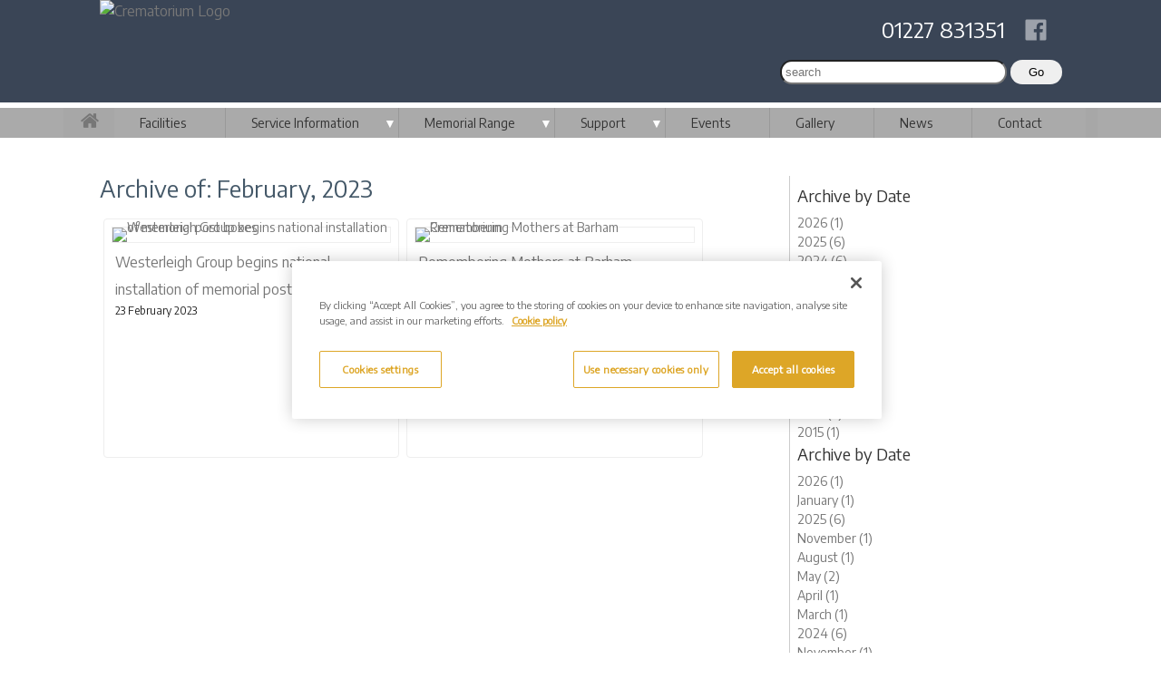

--- FILE ---
content_type: text/html; charset=UTF-8
request_url: https://www.barham-crematorium.co.uk/blog/archive.php?year=2023&month=02
body_size: 4146
content:

<!DOCTYPE html>
<html lang="en">
<head>
    
<!-- Global site tag (gtag.js) - Google Analytics (CODE BLOCK) -->
<!-- Google Tag Manager -->
<script>(function(w,d,s,l,i){w[l]=w[l]||[];w[l].push({'gtm.start':
new Date().getTime(),event:'gtm.js'});var f=d.getElementsByTagName(s)[0],
j=d.createElement(s),dl=l!='dataLayer'?'&l='+l:'';j.async=true;j.src=
'https://www.googletagmanager.com/gtm.js?id='+i+dl;f.parentNode.insertBefore(j,f);
})(window,document,'script','dataLayer','GTM-N3FTTMJJ');</script>
<!-- End Google Tag Manager -->

<meta name="google-site-verification" content="fcPhVS1k8IJdICm2lNyB8L_f-_vy34MiUU6ULOX2fe8" />    
  
	
	
	
<meta charset="UTF-8">
<meta name="viewport" content="width=device-width, initial-scale=1.0">
    

<title>Archive</title>
       <meta name="description" content="" />
<meta name="keywords" content="" />
<meta name="robots" content="" />
    
<link href='https://fonts.googleapis.com/css?family=Encode+Sans|Courgette' rel='stylesheet' type='text/css'>
    
<link rel="stylesheet" href="/css/fontstyles.css" type="text/css"/>
<link rel="stylesheet" href="/css/cremstyles.css" type="text/css"/>
<link rel="stylesheet" href="/css/generalstyles.css" type="text/css"/>
<link rel="stylesheet" href="/css/photoswipe.css" type="text/css"/>
<link rel="stylesheet" href="/css/pmemorialstyles.css" type="text/css"/>
<link rel="stylesheet" href="/css/updatedstyles.css" type="text/css"/>
<link rel="stylesheet" href="/css/mainstyles.css" type="text/css"/>
<link rel="stylesheet" href="/css/formstyles.css" type="text/css"/>
<link rel="stylesheet" href="/css/aurastyles.css" type="text/css"/>
	
<link rel="stylesheet" href="/css/accordion.css" type="text/css"/>
<link rel="stylesheet" href="/css/personalisationoffer.css" type="text/css"/>
<link rel="stylesheet" href="/lightbox2/dist/css/lightbox.css" type="text/css"/>
	
<!-- <script type="text/javascript" src="/html5lightbox/jquery.js"></script> -->
<script type="text/javascript" src="../html5lightbox/html5lightbox.js"></script>
		


<!-- OneTrust Cookies Consent Notice -->
<!-- OneTrust Cookies Consent Notice start for barham-crematorium.co.uk -->
<script src="https://cdn-ukwest.onetrust.com/scripttemplates/otSDKStub.js"  type="text/javascript" charset="UTF-8" data-domain-script="01951e7e-44d5-7c71-aa0c-573d3c69d758" ></script>
<script type="text/javascript">
function OptanonWrapper() { }
</script>
<!-- OneTrust Cookies Consent Notice end for barham-crematorium.co.uk -->
	
	
</head>
<body> 
    
    
  
    
    
    
    




<div class="bar-header">
	<div class="row blueback">

		<div class="cremlogo"><a href="../../../index.php"><img src="/perch/resources/logobarham-1-w800.png" alt="Crematorium Logo" /></a></div>

		<div class="topright">
		<div id="socialmedia"><a href="https://www.facebook.com/BarhamCrematorium" target="blank"><i class="icon-social-facebook"></i></a></div>
		<div class="contactdetails"><a href="tel:01227 831351">01227 831351</a></div>
		<div id="searchform"><form id="form1_search" action="/search.php" method="get">
        <input id="form1_q" name="q" placeholder="search" type="search">
        <input value="Go" type="submit">
</form>


</div>
		</div>

	</div>
</div>



<div class="bar-menu">   
	<div class="row bggray">
		<div class="homeicon"><a href="../../../index.php"><i class="icon-home-1"></i></a></div>
		<div><ul class="slimmenu"><li><a href="/facilities-location.php">Facilities</a></li><li><a href="#">Service Information</a><ul><li><a href="/ourstaff.php">Our Staff</a></li><li><a href="/service-information.php">Guide to Services</a></li><li><a href="/webcasting.php">Webcasting</a></li><li><a href="/personalisingfuneral.php">Personalising your Funeral</a></li><li><a href="/prices.php">Cremation Fees</a></li><li><a href="/funeral-plans/">Funeral Plans</a></li><li><a href="/qanda.php">Q and A</a></li></ul></li><li><a href="#">Memorial Range</a><ul><li><a href="/promotion-10/">** Promotion 10 **</a></li><li><a href="/memorials/">Cremation Memorials</a><ul><li><a href="/memorials/memorial-living.php">Living Memorials</a></li><li><a href="/memorials/memorial-benches.php">Benches</a></li><li><a href="/memorials/memorial-birdbaths.php">Bird Baths</a></li><li><a href="/memorials/memorial-minigraves.php">Mini Graves</a></li><li><a href="/memorials/memorial-above-ground-vaults.php">Above Ground Vaults</a></li><li><a href="/memorials/memorial-garden-memorials.php">Garden Memorials</a></li><li><a href="/memorials/memorial-cremation-tablets.php">Cremation Tablets</a></li><li><a href="/memorials/memorial-vases.php">Vases</a></li><li><a href="/memorials/memorial-natural-stones.php">Natural Stones</a></li><li><a href="/memorials/memorial-communal.php">Communal Memorials</a></li><li><a href="/memorials/memorial-plaques.php">Memorial Plaques</a></li></ul></li><li><a href="/memorials/personalising.php">Personalisation</a></li><li><a href="/bookofremembrance.php">Book of Remembrance</a></li><li><a href="/memorials-online/">Buy Online</a></li><li><a href="/memorials-online/memorials-jewellery.php">Jewellery</a></li><li><a href="/memorials-online/memorials-caskets.php">Caskets &amp; Urns</a></li><li><a href="/memorials-online/memorials-keepsakes.php">Keepsakes</a></li><li><a href="/memorials-online/memorials-scattering.php">Scattering</a></li><li><a href="/media-keepsakes/">Media Keepsakes</a></li><li><a href="/ashes-in-space/">Ashes In Space</a></li><li><a href="/ashes-in-vinyl/">Ashes In Vinyl</a></li><li><a href="/memorial-guarantee.php">Memorial Guarantee</a></li><li><a href="/memorial_prices.php">Memorial Brochures &amp; Prices</a></li><li><a href="/make-an-appointment.php">Make An Appointment</a></li></ul></li><li><a href="#">Support</a><ul><li><a href="/support/bereavement-support.php">Bereavement support</a></li><li><a href="/letters-to-loved-ones.php">Letters To Loved Ones</a></li></ul></li><li><a href="/events/">Events</a></li><li><a href="/photo-gallery.php">Gallery</a></li><li class="ancestor"><a href="/blog/">News</a></li><li><a href="/contact-map.php">Contact</a></li></ul></div>
	</div>
</div>
  





	
<div class="row">
</div>

<div class="row">

<div class="twothirds columns">
    

    
<h1>Archive of: February, 2023</h1>

<div class="main_blogarea">
<ul class="hfeed listing">
    

    
    
    <li class="hentry2">
    
        
        <a href="/blog/post.php?s=2023-02-23-westerleigh-group-begins-national-installation-of-memorial-post-boxes" rel="bookmark" class="entry-title"><span class="smallblogimage" ><img src="/perch/resources/image-4-official-w800h400.jpg" alt="Westerleigh Group begins national installation of memorial post boxes" /></span></a>
         

            
       
       
        <div class="blogdetails">
        
        <h2><a href="/blog/post.php?s=2023-02-23-westerleigh-group-begins-national-installation-of-memorial-post-boxes" rel="bookmark" class="entry-title">Westerleigh Group begins national installation of memorial post boxes</a></h2>
        <p class="entry-published date">23 February 2023</p>
        <div class="description entry-summary">
        
        </div>
        
        </div>
        
    </li>
    
    
    
    
    



    
    
    <li class="hentry2">
    
        
        <a href="/blog/post.php?s=2023-02-14-remembering-mothers-at-barham-crematorium" rel="bookmark" class="entry-title"><span class="smallblogimage" ><img src="/perch/resources/newsmothersday23-w800h400.jpg" alt="Remembering Mothers at Barham Crematorium" /></span></a>
         

            
       
       
        <div class="blogdetails">
        
        <h2><a href="/blog/post.php?s=2023-02-14-remembering-mothers-at-barham-crematorium" rel="bookmark" class="entry-title">Remembering Mothers at Barham Crematorium</a></h2>
        <p class="entry-published date">14 February 2023</p>
        <div class="description entry-summary">
        
        </div>
        
        </div>
        
    </li>
    
    
    
    
    

    
</ul> 
</div>
    

    
    
    
    


    
    
</div>


    
<div class="onethird columns">
<div class="newsarea2">
        <!--  By tag -->
        <!--  By year -->
    
<h3>Archive by Date</h3>
<ul>

    <li class="pflist"><a href="archive.php?year=2026">2026 (1)</a></li>

    <li class="pflist"><a href="archive.php?year=2025">2025 (6)</a></li>

    <li class="pflist"><a href="archive.php?year=2024">2024 (6)</a></li>

    <li class="pflist"><a href="archive.php?year=2023">2023 (12)</a></li>

    <li class="pflist"><a href="archive.php?year=2022">2022 (5)</a></li>

    <li class="pflist"><a href="archive.php?year=2021">2021 (6)</a></li>

    <li class="pflist"><a href="archive.php?year=2020">2020 (7)</a></li>

    <li class="pflist"><a href="archive.php?year=2019">2019 (2)</a></li>

    <li class="pflist"><a href="archive.php?year=2018">2018 (4)</a></li>

    <li class="pflist"><a href="archive.php?year=2017">2017 (3)</a></li>

    <li class="pflist"><a href="archive.php?year=2016">2016 (3)</a></li>

    <li class="pflist"><a href="archive.php?year=2015">2015 (1)</a></li>
</ul>    <!--  By year and then month - can take parameters for two templates. The first displays the years and the second the months see the default templates for examples -->
    
<h3>Archive by Date</h3>
<ul>

    <li class="pflist"><a href="archive.php?year=2026">2026 (1)</a>
    
<ul>

    <li class="pflist"><a href="archive.php?year=2026&amp;month=01">January (1)</a></li>

</ul>

    </li>

    <li class="pflist"><a href="archive.php?year=2025">2025 (6)</a>
    
<ul>

    <li class="pflist"><a href="archive.php?year=2025&amp;month=11">November (1)</a></li>

    <li class="pflist"><a href="archive.php?year=2025&amp;month=08">August (1)</a></li>

    <li class="pflist"><a href="archive.php?year=2025&amp;month=05">May (2)</a></li>

    <li class="pflist"><a href="archive.php?year=2025&amp;month=04">April (1)</a></li>

    <li class="pflist"><a href="archive.php?year=2025&amp;month=03">March (1)</a></li>

</ul>

    </li>

    <li class="pflist"><a href="archive.php?year=2024">2024 (6)</a>
    
<ul>

    <li class="pflist"><a href="archive.php?year=2024&amp;month=11">November (1)</a></li>

    <li class="pflist"><a href="archive.php?year=2024&amp;month=08">August (1)</a></li>

    <li class="pflist"><a href="archive.php?year=2024&amp;month=05">May (1)</a></li>

    <li class="pflist"><a href="archive.php?year=2024&amp;month=02">February (2)</a></li>

    <li class="pflist"><a href="archive.php?year=2024&amp;month=01">January (1)</a></li>

</ul>

    </li>

    <li class="pflist"><a href="archive.php?year=2023">2023 (12)</a>
    
<ul>

    <li class="pflist"><a href="archive.php?year=2023&amp;month=12">December (1)</a></li>

    <li class="pflist"><a href="archive.php?year=2023&amp;month=11">November (1)</a></li>

    <li class="pflist"><a href="archive.php?year=2023&amp;month=10">October (1)</a></li>

    <li class="pflist"><a href="archive.php?year=2023&amp;month=09">September (1)</a></li>

    <li class="pflist"><a href="archive.php?year=2023&amp;month=08">August (1)</a></li>

    <li class="pflist"><a href="archive.php?year=2023&amp;month=06">June (1)</a></li>

    <li class="pflist"><a href="archive.php?year=2023&amp;month=05">May (1)</a></li>

    <li class="pflist"><a href="archive.php?year=2023&amp;month=03">March (1)</a></li>

    <li class="pflist"><a href="archive.php?year=2023&amp;month=02">February (2)</a></li>

    <li class="pflist"><a href="archive.php?year=2023&amp;month=01">January (2)</a></li>

</ul>

    </li>

    <li class="pflist"><a href="archive.php?year=2022">2022 (5)</a>
    
<ul>

    <li class="pflist"><a href="archive.php?year=2022&amp;month=11">November (2)</a></li>

    <li class="pflist"><a href="archive.php?year=2022&amp;month=10">October (1)</a></li>

    <li class="pflist"><a href="archive.php?year=2022&amp;month=05">May (1)</a></li>

    <li class="pflist"><a href="archive.php?year=2022&amp;month=03">March (1)</a></li>

</ul>

    </li>

    <li class="pflist"><a href="archive.php?year=2021">2021 (6)</a>
    
<ul>

    <li class="pflist"><a href="archive.php?year=2021&amp;month=11">November (1)</a></li>

    <li class="pflist"><a href="archive.php?year=2021&amp;month=08">August (1)</a></li>

    <li class="pflist"><a href="archive.php?year=2021&amp;month=06">June (2)</a></li>

    <li class="pflist"><a href="archive.php?year=2021&amp;month=03">March (1)</a></li>

    <li class="pflist"><a href="archive.php?year=2021&amp;month=02">February (1)</a></li>

</ul>

    </li>

    <li class="pflist"><a href="archive.php?year=2020">2020 (7)</a>
    
<ul>

    <li class="pflist"><a href="archive.php?year=2020&amp;month=11">November (2)</a></li>

    <li class="pflist"><a href="archive.php?year=2020&amp;month=10">October (1)</a></li>

    <li class="pflist"><a href="archive.php?year=2020&amp;month=09">September (1)</a></li>

    <li class="pflist"><a href="archive.php?year=2020&amp;month=07">July (1)</a></li>

    <li class="pflist"><a href="archive.php?year=2020&amp;month=06">June (2)</a></li>

</ul>

    </li>

    <li class="pflist"><a href="archive.php?year=2019">2019 (2)</a>
    
<ul>

    <li class="pflist"><a href="archive.php?year=2019&amp;month=06">June (1)</a></li>

    <li class="pflist"><a href="archive.php?year=2019&amp;month=05">May (1)</a></li>

</ul>

    </li>

    <li class="pflist"><a href="archive.php?year=2018">2018 (4)</a>
    
<ul>

    <li class="pflist"><a href="archive.php?year=2018&amp;month=11">November (1)</a></li>

    <li class="pflist"><a href="archive.php?year=2018&amp;month=10">October (1)</a></li>

    <li class="pflist"><a href="archive.php?year=2018&amp;month=08">August (1)</a></li>

    <li class="pflist"><a href="archive.php?year=2018&amp;month=07">July (1)</a></li>

</ul>

    </li>

    <li class="pflist"><a href="archive.php?year=2017">2017 (3)</a>
    
<ul>

    <li class="pflist"><a href="archive.php?year=2017&amp;month=09">September (1)</a></li>

    <li class="pflist"><a href="archive.php?year=2017&amp;month=08">August (1)</a></li>

    <li class="pflist"><a href="archive.php?year=2017&amp;month=07">July (1)</a></li>

</ul>

    </li>

    <li class="pflist"><a href="archive.php?year=2016">2016 (3)</a>
    
<ul>

    <li class="pflist"><a href="archive.php?year=2016&amp;month=12">December (1)</a></li>

    <li class="pflist"><a href="archive.php?year=2016&amp;month=10">October (2)</a></li>

</ul>

    </li>

    <li class="pflist"><a href="archive.php?year=2015">2015 (1)</a>
    
<ul>

    <li class="pflist"><a href="archive.php?year=2015&amp;month=10">October (1)</a></li>

</ul>

    </li>
</ul></div>  
</div>    
            
            

</div>







<div class="bar-footer">

		<div class="footer-wrapper">



		<div class="footer showbordergreen">

				<div class="twothirdsplus showborderaqua">
					

	
	<ul class="breadcrumbs showborderorange">
		
		
			<li class="showborderpink">
				<a href="/company-info.php">Company Info</a>
			</li>
		
			<li class="showborderpink">
				<a href="/job-vacancies.php">Job Vacancies</a>
			</li>
		
			<li class="showborderpink">
				<a href="/privacy-policy.php">Privacy Policy</a>
			</li>
		
			<li class="showborderpink">
				<a href="/cookies.php">Cookies</a>
			</li>
		
		
	</ul>


				</div>

				<div class="onethirdplus showborderaqua">
				<div class="ourgroup-title text-centered showbordergreen">
					<p><strong>Our Group</strong></p>
				</div>
					<div class="ourgroup">
						<div class="group-item"><a href="https://www.westerleighgroup.co.uk" target="_blank"><img src="/images/footer_grouplogo.png" alt="Westerleigh Group Logo"/></a>
							<p class="partnerstext">
								<a href="https://www.westerleighgroup.co.uk" target="_blank">Over 70,000 cremations<br>performed each year</a>
							</p>
						</div>
						<div class="group-item"><a href="https://www.distinctcremations.co.uk/" target="_blank"><img src="/images/footer_distinctlogo.png" alt="Distinct Cremations Logo"/></a>
							<p class="partnerstext">
								For 
								<a href="https://www.distinctcremations.co.uk/" target="_blank">direct cremations</a>
								<br>and 
							    <a href="https://www.distinctcremations.co.uk/funeral-plans/" target="_blank">funeral plans</a>
							</p>
						</div>
					</div>
					
				</div>

		</div> 







		<div class="partners-title text-centered showbordergreen">
			<p><strong>Our Partners</strong></p>
		</div>


		<div class="partners">
			<div class="partner-item showborderaqua"><img src="/images/ptnr_saif.png" width="74" height="60" alt="partner"/><p class="partnerstext">Associate<br>Member of</p></div>
			<div class="partner-item showborderaqua"><img src="/images/ptnr_nafd.png" width="74" height="60" alt="partner"/><p class="partnerstext">Supplier<br>Member of</p></div>
			<div class="partner-item showborderaqua"><img src="/images/ptnr_fbca.png" width="130" height="60" alt="partner"/><p class="partnerstext">Regularly inspected and colleague training accredited by</p></div>
			<div class="partner-item showborderaqua"><img src="/images/ptnr_scotgov.png" width="74" height="60" alt="partner"/><p class="partnerstext">Regularly<br>inspected by</p></div>
			<div class="partner-item showborderaqua"><img src="/images/ptnr_fsa.png" width="100" height="60" alt="partner"/><p class="partnerstext">Member of</p></div>
			<div class="partner-item showborderaqua"><img src="/images/ptnr_iccm.png" width="100" height="60" alt="partner"/><p class="partnerstext">Colleague training<br>accredited by</p></div>
		</div>


		<p>&nbsp;</p>
		<p>&nbsp;</p>

		</div>
	
</div>








<script src="/js/jquery.js" type="text/javascript"></script>
<script src="/responsiveslides/responsiveslides.min.js" type="text/javascript"></script>
    
<script>
  //$(function() {
jQuery(function ($) {

      // Slideshow 1
      $("#slides1").responsiveSlides({
  		auto: true,               // Boolean: Animate automatically, true or false
  		speed: 2000,              // Integer: Speed of the transition, in milliseconds
  		timeout: 8000,            // Integer: Time between slide transitions, in milliseconds
 		pager: true,              // Boolean: Show pager, true or false
  		nav: true,             	  // Boolean: Show navigation, true or false
  		//random: false,          // Boolean: Randomize the order of the slides, true or false
  		//pause: false,           // Boolean: Pause on hover, true or false
  		//pauseControls: true,    // Boolean: Pause when hovering controls, true or false
  		//prevText: "Previous",   // String: Text for the "previous" button
  		//nextText: "Next",       // String: Text for the "next" button
  		maxwidth: 1140,       	  // Integer: Max-width of the slideshow, in pixels
  		//navContainer: "",       // Selector: Where controls should be appended to, default is after the 'ul'
  		//manualControls: "",     // Selector: Declare custom pager navigation
  		//namespace: "rslides",   // String: Change the default namespace used
  		before: function(){},  	  // Function: Before callback
  		after: function(){}       // Function: After callback
      });
	  
    });
</script>
  
<script src="/js/jquery.slimmenu.js"></script>

<script>
$('ul.slimmenu').slimmenu(
{
    resizeWidth: '960',
    collapserTitle: '<span style="font-size: 30px"><a href="../../../index.php"><i class="icon-home-1"></i></a></span>',
    indentChildren: false,
    childrenIndenter: '&amp;nbsp;'
});
</script>


<script src="/js/jquery.collapse.js"></script>
<script src="/js/jquery.collapse_storage.js"></script>

<script  src="../scripts/accordion.js"></script>
<script src="../lightbox2/dist/js/lightbox.js"></script>


<script>
        new jQueryCollapse($("#tabbedpanels1"), {
          open: function() {
            this.slideDown(150);
          },
          close: function() {
            this.slideUp(150);
          }
        });
</script>


<script>
        new jQueryCollapse($("#tabbedpanels2"), {
          open: function() {
            this.slideDown(150);
          },
          close: function() {
            this.slideUp(150);
          }
        });
</script>



<script type="text/javascript" src="/js/simple-inheritance.min.js"></script>
<!--<script type="text/javascript" src="/js/code-photoswipe-1.0.11.min.js"></script>
<script type="text/javascript">
// Set up PhotoSwipe with all anchor tags in the Gallery container 
		document.addEventListener('DOMContentLoaded', function(){
		Code.photoSwipe('a', '#Gallery');
		}, false);
</script>-->

 
</body>

</html>






--- FILE ---
content_type: text/css
request_url: https://www.barham-crematorium.co.uk/css/mainstyles.css
body_size: 4216
content:
/* CSS Document */

/*
.wrapper {
    border: medium solid red;
    max-width: 1024px;
    margin: auto;
} */




/*.memorial-intro {
    border: thin solid #000000; 
    margin-bottom: 40px;
}*/


/*  
.showborderred    {border: 2px solid red;}
.showbordergreen  {border: 1px solid green;}
.showborderblack  {border: 1px solid black;}
.showborderaqua   {border: 1px solid aqua;}
.showborderorange {border: 1px solid orange;}
.showborderpink   {border: 1px solid pink; }
.showborderyellow {border: 2px solid yellow;}
.showborderpurple  {border: 1px solid purple; }
*/


/*
.box-spacer {
	width: 100%;
	margin: 0 40px 40px 40px;
	padding: 40px;
	border: 1px solid pink; 
}
*/


/* ##### MEMORIAL STYLES START ##### */

.main {
    background-color: #fff;
    width: 100%;
    margin: 0 auto;
    max-width: 1140px;
    display: flex; }


.banner-backgroundcontainer-wlt {
	background-color: #7f9f94;
}

.banner-backgroundimage-wlt {
	width: 100%;
    max-width: 1920px;
    margin: auto;
    background-image: url(../buy-an-acre/banner_wlt01.jpg);
    background-position: center;
    background-repeat: no-repeat;
    background-size: cover; }










.memorial-sidebar {
    width: 106px;
    padding-top: 40px; }

.yellow-vertical-bar {
    background-color: #F5CB88;
    width: 56px;
    height: 100%;
    border-radius: 28px 28px 0 0;
    float: right; }

.blue-vertical-bar {
    background-color: #a3cdef;
    width: 56px;
    height: 100%;
    border-radius: 28px 28px 0 0;
    float: right; }

.pink-vertical-bar {
    background-color: #e89e9a;
    width: 56px;
    height: 100%;
    border-radius: 28px 28px 0 0;
    float: right; }

.darkblue-vertical-bar {
    background-color: #3c4c7c;
    width: 56px;
    height: 100%;
    border-radius: 28px 28px 0 0;
    float: right; }

.lightblue-vertical-bar {
    background-color: #5a88a0;
    width: 56px;
    height: 100%;
    border-radius: 28px 28px 0 0;
    float: right; }


.mediumblue-vertical-bar {
    background-color: #375869;
    width: 56px;
    height: 100%;
    border-radius: 28px 28px 0 0;
    float: right; }


.green-vertical-bar {
    background-color: #7f9f94;
    width: 56px;
    height: 100%;
    border-radius: 28px 28px 0 0;
    float: right; }

.yellow-horozontal-bar {
    background-color: #F5CB88;
    width: 100%;
    max-width: 470px;
    height: 64px;
    border-radius: 32px 0 0 32px;
    float: right;
    padding-left: 8px;
    display: flex; }












.memorial-wrapper {
    width: 960px;
    margin: 0 auto; }

.memorial-header {
    padding: 0 40px 0 40px;
    margin: 60px 0 90px 0; }

.memorial-header-small {
    padding: 0 40px 0 40px;
    margin: 60px 0 40px 0; }

.memorial-subtitle {
    padding: 0 40px 0 40px;
    margin: -20px 0 40px 0; }

.memorial-pagetitle { }

.memorial-intro { }





.pagetitle { margin-bottom: 20px; }
 
.textarea { padding: 0; }

.sectionitle { 
	width: 100%;
	max-width: 880px;
    max-height: 700px;
    margin: 0 20px 20px 20px; }

.sectionitle-key { 
	width: 100%;
	max-width: 880px;
    max-height: 700px;
    margin: 0 20px 5px 20px; }



.memorial-content {
    margin-bottom: 40px;
    display: flex;
    flex-wrap: wrap;
    justify-content: space-around; }

.memorial-content-fullpage {
    margin-bottom: 40px;
    display: flex;
    flex-wrap: wrap;
    justify-content: space-between;
    padding: 0 40px; }
@media screen and (min-width: 1000px) {
.memorial-content-fullpage { padding: 0 20px; }
}








.personalmemorials-categories {
	width: 100%;
	max-width: 920px;
	margin: auto;
    display: flex;
    flex-wrap: wrap;
    justify-content: space-around; }

.personalmemorials-title {
	text-align: center; }

.personalmemorials-category-image {
	border: 1px solid #ccc; }


.personalmemorials-category-image img {
	display: block; }


.orderpack {
	margin: 0 40px; }






.itemcontainer-quarterpage {
    width: 100%;
    max-width: 400px;
    margin: 0 16px 50px 16px;
    background-color: #fff; }
@media screen and (min-width: 760px) {
.itemcontainer-quarterpage { max-width: 300px; }
}
@media screen and (min-width: 1000px) {
.itemcontainer-quarterpage { max-width: 186px; }
}



.itemcontainer-thirdpage {
    width: 100%;
    max-width: 400px;
    max-height: 560px;
    margin: 0 20px 90px 20px;
    background-color: #fff; }
@media screen and (min-width: 760px) {
.itemcontainer-thirdpage { max-width: 320px; }
}
@media screen and (min-width: 1000px) {
.itemcontainer-thirdpage { max-width: 272px; }
}


.optionscontainer-thirdpage {
    width: 100%;
    max-width: 400px;
    max-height: 740px;
    margin: 0 auto 60px auto;
    background-color: #fff; }
@media screen and (min-width: 760px) {
.optionscontainer-thirdpage { max-width: 320px; }
}
@media screen and (min-width: 1000px) {
.optionscontainer-thirdpage { max-width: 260px; }
}



.itemcontainer-halfpage {
    width: 100%;
    max-width: 400px;
    max-height: 560px;
    margin: 0 20px 90px 20px;
    background-color: #fff; }


.itemcontainer-fullpage {
    width: 100%;
    max-width: 880px;
    /*max-height: 700px;*/
    margin: 0 20px 90px 20px;
    background-color: #fff;
    display: flex;
    flex-wrap: wrap; }

.itemcontainer-fullpage-terms {
    width: 100%;
    max-width: 880px;
    /*max-height: 700px;*/
    margin: 0 20px 30px 20px;
    background-color: #fff;
    display: flex;
    flex-wrap: wrap; }


.itemcontainer-fullpage-section {
    width: 100%;
    max-width: 880px;
    margin: 0 20px 20px 20px;
    background-color: #fff;
    display: flex;
    flex-wrap: wrap;
    align-items: center;
    justify-content: space-around; }
@media screen and (min-width: 1000px) {
.itemcontainer-fullpage-section { justify-content: space-between; align-items: start; }
}


.itemcontainer-fullpage-intro {
    width: 100%;
    max-width: 880px;
    /*max-height: 700px;*/
    margin: 0 20px 90px 20px;
    background-color: #fff;
    display: flex;
    flex-wrap: wrap;
    align-items: center;
    justify-content: space-around; }
@media screen and (min-width: 1000px) {
.itemcontainer-fullpage-intro { justify-content: space-between; }
}




.itemcontainer-fullpage-intro-reverse {
    width: 100%;
    max-width: 880px;
    /*max-height: 700px;*/
    margin: 0 20px 90px 20px;
    background-color: #fff;
    display: flex;
    flex-wrap: wrap;
    align-items: center;
    flex-direction: row-reverse;
    justify-content: space-around; }
@media screen and (min-width: 1000px) {
.itemcontainer-fullpage-intro-reverse { justify-content: space-between; }
}






.memorial-gallery-item {
    width: 100%;
    max-width: 400px;
    margin: 0 20px 20px 20px;
    background-color: #fff;
	border: 1px solid #ccc;
	padding: 5px; }
@media screen and (min-width: 760px) {
.memorial-gallery-item { max-width: 320px; }
}
@media screen and (min-width: 1000px) {
.memorial-gallery-item { max-width: 178px; }
}

.memorial-gallery-item img { display: block; }




.item-image-thirdpage { margin-top: -26px; margin-bottom: 10px; }
.item-image-thirdpage img { display: block; border-radius: 8px; }

.item-image-halfpage img { display: block; }

.item-image-fullpage { width: 240px; margin: 0 40px 10px 0; }
.item-image-fullpage img { display: block; border-radius: 8px; }

.item-image-fullpage-intro { width: 240px; margin: 0; }
.item-image-fullpage-intro img { display: block; border-radius: 8px; }

.item-information-thirdpage { width: 100%; max-width: 438px; }
.item-information-halfpage { width: 100%; max-width: 438px; }
.item-information-fullpage { width: 100%; max-width: 598px; }



.item-summary {
	text-align: center;
	padding: 0 48px; }

.item-enquire {
	text-align: center; }



.item-title {
    border-bottom-style: solid;
    border-bottom-color: #333;
    border-bottom-width: 2px; }

.item-description { display: block; }

.item-examples {
    width: 100%;
    display: flex;
    justify-content: space-evenly;
    flex-wrap: wrap; }

.item-examples-title {
    width: 100%;
    margin: 10px 0 5px 0; }

.personalisation-example {
    margin: 0 0 10px 0;
    text-align: center; }




.item-options { display: flex; justify-content: space-between; margin-top: 10px; }

.item-attributes { display: flex; }
.item-attributeheading { width: 70px; }
.item-attributeheading p { 
    font-size: 13px;
    line-height: 18px;
    font-weight: 600;
    margin: 0; }
.item-attributedetail { max-width: 280px; }
.item-attributedetail p {
    font-size: 13px;
    line-height: 18px;
    margin: 0; }


.item-icons {     
    max-width: 160px;
    height: 32px; }
.item-icons img { max-width: 32px; height: 100%; object-fit: cover; }

.item-icons-key {     
    display: flex;
    height: 32px;
    align-items: center;
    padding-right: 48px;
    margin-top: 8px; }
.item-icons-key img { max-width: 32px; height: 100%; object-fit: cover; }


.item-icons-main { 
    display: flex;
    justify-content: center;
    z-index: 99;
    position: relative; }
.item-icons-main img { border-radius: 50%; }
/*.item-icons-main img { border-radius: solid 2px #fff; }*/

.item-link { width: 180px; max-height: 32px; text-align: end; }








.options-engraved { display: flex; align-items: center; }
.options-engraved img { border-radius: 50%; }
.option-engraved-note { padding-left: 10px; }
.options-heading { display: flex; margin-bottom: 12px; }

.options-title { margin-left: 0px; }

.memorial-footnote { padding: 0 40px 0 40px; }

.options-explained { padding: 0 40px 0 40px; }



















.memorial-advisor {
    margin: 0px 0px 40px 0px;
    padding: 10px;
    display: flex;
    flex-wrap: wrap;
    justify-content: space-around;
    background: #f2f2f2;
    border-radius: 20px;
    align-items: center; }

@media screen and (min-width: 900px) {
.memorial-advisor { margin: 0px 80px 40px 80px; }
}

.memorial-advisor-image {
    border: 1px solid #ccc;
    padding: 4px;
    margin: 20px 40px 20px 40px;
    line-height: 0px;
    max-width: 300px;
    border-radius: 4px;
    background: #fff; }

.memorial-advisor-text {
    padding: 4px;
    margin: 20px 40px 20px 40px;
    max-width: 410px; }




/* This applies from 0px to 1020px  */
.memorial-cta {
    margin: 0px 20px 40px 20px;
    flex-wrap: wrap;
    background: #f2f2f2;
    padding: 30px;
    border-radius: 20px;
    text-align: center; }

/* This applies from 1020px onwards */
@media screen and (min-width: 1020px) {
.memorial-cta {
    margin: 0px 80px 60px 80px;
    display: flex;
    align-items: center;
    background: #f2f2f2;
    padding: 30px;
    border-radius: 20px;
    text-align: left; }
}

.memorial-cta-text {
    /* border: thin solid #6c8aa3; */
    flex: 1; }

.cta-text {
    font-size: 18px;
    line-height: 1.5;
    color: #445868; }


/* This applies from 0px to 1020px  */
.memorial-cta-button {
    margin-top: 20px;
    margin-bottom: 20px;
    margin-left: auto;
    margin-right: auto;
    max-width: fit-content; }

/* This applies from 1020px onwards */
@media (min-width: 1020px) {
.memorial-cta-button {
    margin-top: 0px;
    margin-bottom: 0px;
    margin-left: 40px;
    margin-right: 0;
    max-width: fit-content; }
}

.cta-button {
    background-color: #6c8aa3; /* Blue */
    /* border: 1px solid #999;   */
    border-radius: 16px;
    padding: 7px 26px 6px 26px;
    /*margin-left: 40px; */
    /*margin-top: 0.5em;*/
    color: white;
    text-align: center;
    text-decoration: none;
    font-size: 14px;
    text-transform: uppercase;
    transition-duration: 0.3s;
    display: inline-block;
    box-shadow: 1px 2px 8px #888888; }


.cta-button:hover {
    background-color: #e6b646; /* Red */
    color: #555; }


.brochure-request {
    margin-bottom: 0px; }
 
.introduction_text {
    margin-bottom: 40px; }

.pricelist-request {
    margin-bottom: 0px; }

.mini-gallery {
    margin-bottom: 0px; }

.memorial-items {
    margin-bottom: 40px;
    padding-left: 16px;
    display: flex;
    flex-wrap: wrap; }



.living-memorial-section {
    margin-bottom: 40px; }

.memorialcategory {
    /* border: thin solid #ccc; /* Light Grey Border */
    margin-bottom: 20px;
    padding: 5px;
    display: flex; }


.memorialcategory-image {
    width: 25%;
    border: 1px solid #ccc; /* Light Grey Border */
    padding: 4px;
    margin: 0px 20px 0px 0px;
    line-height: 0px; }

@media screen and (max-width: 1060px) {
.memorialcategory-image { display: none; }
}

.memorialcategory-content {
   /* border: thin solid #2B10D9;  Blue */
    flex: 1; }


.memorialcategory-text {
    /* border: thin solid #FFC3CD; Pink */
    margin: 5px; }






.memorialcategory-subsections {
    /* border: thin solid #FF0004; Red */
    margin: auto; }

@media (min-width: 1020px) {
.memorialcategory-subsections {
    margin: 0px;
    display: flex;
    justify-content: space-between; }
}


.threeitems {
    max-width: 536px; }

.subsection {
    /* border: thin solid #000000; Black */
    padding: 4px;
    margin: 0px 20px 0px 20px;
    text-align: center;
    /* flex-direction: column; */
    /* max-width: 138px; */
    /* width:25%; */
    flex-basis: 25%; }

.subsection-header {
    font-size: 12px;
    font-weight: 600;
    padding: 0;
    margin: 0; }

.subsection-image {
    border: 1px solid #ccc; /* Light Grey Border */
    padding: 4px;
    margin-right: 4px;
    line-height: 0;
    max-width: fit-content;
    margin: auto; }






/*----------- MEMORIAL BROCHURE DOWNLOADS -----------
####################################################*/

.downloads {
    border-radius: 8px;
    float: left;
    clear: both;
    width: 100%;
    margin-bottom: 12px;
    background: #fff; }

.download-intro { width: 100%; }

.download-area {
    display: flex;
    justify-content: flex-start;
    flex-wrap: wrap;
    margin-top: 28px; }

.download-container {
    display: flex;
    flex-wrap: wrap;
    justify-content: space-between;
    margin: 0 40px; }

.downloadtab {
    padding: 0px;
    border: 1px solid #bbb;
    background-color: #ccc;
    float: left;
    clear: both;
    color: #FFF;
    border-radius: 8px;
    max-width: 400px;
    margin-top: 24px;
    margin-right: 10px;
    margin-bottom: 24px;
    margin-left: 10px;
    /*margin-left: 60px;*/
    position: relative; }

.downloadtab:after {
    content: "B";
    position: absolute;
    font-size: 48px;
    font-family: "wickmedia-icons" !important;
    bottom: 0px;
    right: 0px;
    line-height: 48px; }

.downloadtab img {
    padding: 0px;
    float: left;
    color: #FFF;
    width: 36%;
    /*line-height: 0px;*/
    margin-right: 20px;
    -ms-transform: rotate(-7deg);/* IE 9 */
    -webkit-transform: rotate(-7deg);/* Chrome, Safari, Opera */
    transform: rotate(-7deg);
    box-shadow: 1px 2px 8px #888888; }

.downloadname {
    padding: 12px;
    margin: 12px 12px 12px 24px;
    /*float: left;*/
    color: #445868;
    /*line-height: 0px;*/
    font-size: 16px; }








/*----------- PERSONAL MEMORIAL MATERIAL & RESIN KEY -----------
##############################################################*/


.pmkey-left {
	width: 100%;
	max-width: 438px;
	margin-bottom: 40px; }

.pmkey-left-title {
	width: 100%; }

.pmkey-left-content {
	width: 100%;
	display: flex; }

.pmkey-material {
	max-width: 48px;
	margin-right: 12px; }

.pmkey-material img {
	display: block;
	border-radius: 50%; }


.pmkey-right { 
	width: 100%;
	max-width: 439px;
	display: flex; }

.pmkey-right-title { 
	width: 100%;
	max-width: 75px;
	height: 115px; }

.pmkey-left-content { 
	width: 100%;
	max-width: 380px;
	display: flex;
	flex-wrap: wrap; }

.pmkey-resins {
	max-width: 48px;
	margin-right: 12px;
	padding-top: 8px;
	cursor: pointer; }

.pmkey-resins img { 
	display: block;
	border-radius: 50%; }


.hide {
	position: absolute;
    display: none;
    margin-top: 10px;
	margin-left: -34px;
	background-color: #445868;
    border: 1px solid #333;
	border-radius: 10px;
    padding: 5px;
    width: 120px;
	text-align: center;
    color: #fff;
	box-shadow: 2px 2px 6px #a9a9a9; }

.hide:after {
	position: absolute;
      width: 16px;
      height: 16px;
      border-top: 1px solid #333;
      border-right: 0px solid #333;
      border-bottom: 0px solid #333;
      border-left: 1px solid #333;
      top:100%;
      left: 50%;
      margin-left: -10px;
      content: '';
      transform: rotate(45deg);
      margin-top: -42px;
      background: #445868; }

.pmkey-resins:hover + .hide {
    display: block; }




/*----------- PERSONAL MEMORIAL OFFER STYLES -----------
##############################################################*/




.offer-header {
    padding: 0 40px 0 40px;
    margin: 60px 0 60px 0; }


.offer-content {
    margin-bottom: 40px;
    display: flex;
    flex-wrap: wrap;
    justify-content: space-around; }


.offer-detailcontainer {
    width: 100%;
    max-width: 880px;
    margin: 0 0 20px 0;
    background-color: #fff;
    display: flex;
    flex-wrap: wrap;
	justify-content: space-around; }
@media screen and (min-width: 760px) {
.offer-detailcontainer { margin: 0 20px 20px 20px; }
}


.offerdetails {
    width: 100%;
    max-width: 880px;
    margin: 0 20px 90px 20px;
    background-color: #fff;
    display: flex;
    flex-wrap: wrap;
    border: 8px solid #e89e9a;
    border-radius: 24px;
	padding: 30px; }


.offer-exampleimage-artwork {
    width: 100%;
    max-width: 400px;
    margin: 0 16px 50px 16px;
    background-color: #fff; }
@media screen and (min-width: 760px) {
.offer-exampleimage-artwork { max-width: 220px; }
}
@media screen and (min-width: 848px) {
.offer-exampleimage-artwork { max-width: 260px; }
}
@media screen and (min-width: 1044px) {
.offer-exampleimage-artwork { max-width: 158px; }
}

.offer-exampleimage-artwork img {
	display: block;
	border-radius: 30px; }


.offer-exampleimage-plaque {
    width: 100%;
    max-width: 400px;
    margin: 0 16px 50px 16px;
    background-color: #fff;
    border-bottom: 2px solid #e89e9a; }
@media screen and (min-width: 760px) {
.offer-exampleimage-plaque { max-width: 220px; }
}
@media screen and (min-width: 848px) {
.offer-exampleimage-plaque { max-width: 260px; }
}
@media screen and (min-width: 1044px) {
.offer-exampleimage-plaque { max-width: 158px; }
}


.offer-exampleimage-plaque img { display: block; }

.plaquetitle {
font-family: 'Encode Sans', sans-serif;
    font-weight: 600;
    font-style: normal;
    line-height: 1.75;
    margin-top: 0.5em;
    color: #4a6e8c; }


.offer-headline-three {
	display: inline-block;
    font-weight: 300;
	font-size: 30px;
	color: #4a6e8c;
    margin-bottom: -2px; }


.offer-headline-four {
    display: inline-block;
	font-size: 21px;
    font-weight: 600;
    color: #e89e9a;
    margin-top: 10px; }


.offer-bodytext {
    font-size: 16px;
    font-weight: 300; }


.offer-detailtext li {
	list-style: outside;
    margin-left: 20px;
    padding-left: 0px;
	font-size: 16px;
    color: #4a6e8c;
    line-height: 1.5;
    margin-bottom: 20px; }


.offer-termstext {
    font-size: 12px;
    line-height: 1.5em;
    padding-bottom: 6px; }


.offer-termstext li {
	list-style: outside;
    margin-left: 20px;
    padding-left: 0px;
    font-size: 12px;
    line-height: 1.5em;
    padding-bottom: 6px; }




/*.offer-hero {
    padding: 0 40px 0 40px;
    margin: 60px 0 60px 0; }

.offer-herocontainer {
    width: 100%;
	display: block; }

.heroimage {
	width: 100%;
    display: flex;
    justify-content: center; }

.heroimage img { display: block; }

.offer-footnote {
	margin-top: 20px;
	width: 100%; }*/



/*
.offer-headline-two-underlined {
	display: inline-block;
	font-size: 20px;
    color: #e89e9a;
    height: 40px;
    margin-bottom: 10px;
    border-bottom: 2px solid #e89e9a; }*/




/*----------- PERSONAL MEMORIAL OFFER STYLES -----------
##############################################################*/


.memorialofferdetails {
    width: 100%;
    max-width: 880px;
    margin: 0 20px 90px 20px;
    background-color: #fff;
    display: flex;
    flex-wrap: wrap;
    border: 8px solid #3c4c7c;
    border-radius: 24px;
	padding: 30px; }


.memorialofferdetails-lightblue {
    width: 100%;
    max-width: 880px;
    margin: 0 20px 90px 20px;
    background-color: #fff;
    display: flex;
    flex-wrap: wrap;
    border: 8px solid #5a88a0;
    border-radius: 24px;
	padding: 30px; }



.memorialofferdetails-green {
    width: 100%;
    max-width: 880px;
    margin: 0 20px 90px 20px;
    background-color: #fff;
    display: flex;
    flex-wrap: wrap;
    border: 8px solid #7f9f94;
    border-radius: 24px;
	padding: 30px; }


.memorialofferdetails-midblue {
    width: 100%;
    max-width: 880px;
    margin: 0 20px 90px 20px;
    background-color: #fff;
    display: flex;
    flex-wrap: wrap;
    border: 8px solid #375869;
    border-radius: 24px;
	padding: 30px; }


.memorialofferdetails-yellow {
    width: 100%;
    max-width: 880px;
    margin: 0 20px 90px 20px;
    background-color: #fff;
    display: flex;
    flex-wrap: wrap;
    border: 8px solid #F5CB88;
    border-radius: 24px;
	padding: 30px; }


.offer-headline-one {
	display: inline-block;
    font-weight: 600;
	font-size: 25px;
	color: #3c4c7c;
    margin-bottom: -6px; }

.offer-headline-two {
	font-size: 20px;
    font-weight: 600;
	color: #3c4c7c; }



.offer-headline-one-lightblue {
	display: inline-block;
    font-weight: 600;
	font-size: 25px;
	color: #3a5b6c;
    margin-bottom: -6px; }

.offer-headline-two-lightblue {
	display: inline-block;
    font-weight: 600;
	font-size: 25px;
	color: #3a5b6c;
    margin-bottom: -6px; }



.offer-headline-one-midblue {
	display: inline-block;
    font-weight: 600;
	font-size: 25px;
	color: #375869;
    margin-bottom: -6px; }

.offer-headline-two-midblue {
	display: inline-block;
    font-weight: 600;
	font-size: 22px;
	color: #375869;
    margin-bottom: -6px; }

.offer-headline-three-midblue {
	display: inline-block;
    font-weight: 600;
	font-size: 18px;
	color: #375869;
    margin-bottom: 10px; }

.offer-headline-two-white {
	display: inline-block;
    font-weight: 300;
	font-size: 18px;
	color: #fff;
    margin-top: 4px; }

.offer-headline-two-yellow {
	font-size: 20px;
    font-weight: 600;
	color: #e9ae38; }



.memorialsubtitle {
	font-family: 'Encode Sans', sans-serif;
	font-size: 16px;
    font-weight: 600;
    font-style: normal;
    line-height: 1.75;
    margin-top: 0.5em;
    color: #3c4c7c; }

.memorialsubtitle-midblue {
	font-family: 'Encode Sans', sans-serif;
	font-size: 16px;
    font-weight: 600;
    font-style: normal;
    line-height: 1.75;
    margin-top: 0.5em;
    color: #375869; }

.offer-cta {
	background-color: #dba237;
	max-width: 730px;
	border-radius: 10px;
	text-align: center;
	margin: 24px auto 0 auto;
	padding: 6px; }



.memorial-sectionlink {
    width: 100%;
    max-width: 400px;
    margin: 0 16px 50px 16px;
    background-color: #fff; }
@media screen and (min-width: 760px) {
.memorial-sectionlink { max-width: 220px; }
}
@media screen and (min-width: 848px) {
.memorial-sectionlink { max-width: 260px; }
}
@media screen and (min-width: 1044px) {
.memorial-sectionlink { max-width: 152px; }
}

.memorial-sectionlink img {
	display: block;
	border-radius: 50%; }

.memorial-sectionlink p {
	text-align: center; }





/* NOT NEEDED AS ALTERNATIVE LAYOUT
.productrow2 {
	display: flex;
    width: 100%;
    justify-content: space-evenly;
    flex-wrap: wrap; }

.productrow3 {
	display: flex;
    width: 100%;
    justify-content: space-between;
    flex-wrap: wrap; }


.memorialoffer-link2 {
	width: 240px;
	margin: 0 auto 50px auto;
    padding: 0 20px;
	text-align: center; }

.memorialoffer-link2 img {
	display: block;
	border-radius: 50%; }


.memorialoffer-link3 {
	width: 240px;
	margin: 0 auto 50px auto;
    padding: 0 20px;
	text-align: center; }

.memorialoffer-link3 img {
	display: block;
	border-radius: 50%; }


.memorialoffer-headline {
	width: 260px;
    margin-bottom: 30px; }
*/



.memorialoffer-exampleimage-artwork {
    width: 100%;
    max-width: 400px;
    margin: 0 16px 50px 16px;
    background-color: #fff; }
@media screen and (min-width: 760px) {
.memorialoffer-exampleimage-artwork { max-width: 220px; }
}
@media screen and (min-width: 848px) {
.memorialoffer-exampleimage-artwork { max-width: 260px; }
}
@media screen and (min-width: 1044px) {
.memorialoffer-exampleimage-artwork { max-width: 200px; }
}

.memorialoffer-exampleimage-artwork img {
	display: block;
	border-radius: 50%; }

.memorialoffer-exampleimage-artwork p {
	text-align: center; }






.wlt-exampleimage-artwork {
    width: 100%;
    max-width: 400px;
    margin: 0 16px 50px 16px;
    background-color: #fff; }

@media screen and (min-width: 760px) {
.wlt-exampleimage-artwork { max-width: 200px; }
}
@media screen and (min-width: 848px) {
.wlt-exampleimage-artwork { max-width: 200px; }
}
@media screen and (min-width: 1044px) {
.wlt-exampleimage-artwork { max-width: 150px; }
}

.wlt-exampleimage-artwork img {
	display: block;
	border-radius: 50%; }

.wlt-exampleimage-artwork p {
	text-align: center; }




.wlt-detailcontainer {
    width: 100%;
    max-width: 880px;
    margin: 50px 0 20px 0;
    background-color: #fff;
    display: flex;
    flex-wrap: wrap;
	justify-content: space-around; }
@media screen and (min-width: 760px) {
.wlt-detailcontainer { margin: 50px 20px 20px 20px; }
}




.memorialoffer-exampleimage-plaque {
    width: 100%;
    max-width: 400px;
    margin: 0 16px 24px 16px;
    background-color: #fff; }
@media screen and (min-width: 760px) {
.memorialoffer-exampleimage-plaque { max-width: 220px; }
}
@media screen and (min-width: 848px) {
.memorialoffer-exampleimage-plaque { max-width: 260px; }
}
@media screen and (min-width: 1044px) {
.memorialoffer-exampleimage-plaque { max-width: 158px; }
}


.memorialoffer-exampleimage-plaque img { 
	display: block;
	border-radius: 30px; }


.memorialoffer-note { 
	width: 100%; 
	text-align: center; }

.memorialsubtitle {
	font-family: 'Encode Sans', sans-serif;
	font-size: 16px;
    font-weight: 600;
    font-style: normal;
    line-height: 1.75;
    margin-top: 0.5em;
    color: #3c4c7c; }

.offerinfo {
	width: 100%; }


#coloured_box_offer {
    position: absolute;
    bottom: 66px;
    right: 0px;
    width: 100%;
    max-width: 780px; }


.banner-background-blue {
	width: 100%;
	height: auto;
	background-color: #365768; }


.center-text { text-align: center; }


@media screen and (min-width: 1044px) {
.memorialoffer-exampleimage-artwork:nth-child(1) { margin: 0 0 50px 120px; }
.memorialoffer-exampleimage-artwork:nth-child(2) { margin: 0 120px 50px 0; }
.memorialoffer-exampleimage-artwork:nth-child(6) { margin: 0 0 50px 120px; }
.memorialoffer-exampleimage-artwork:nth-child(7) { margin: 0 120px 50px 0; }
}


.memorialofferdetails-yellow {
    margin: 0 20px 60px 20px; }




